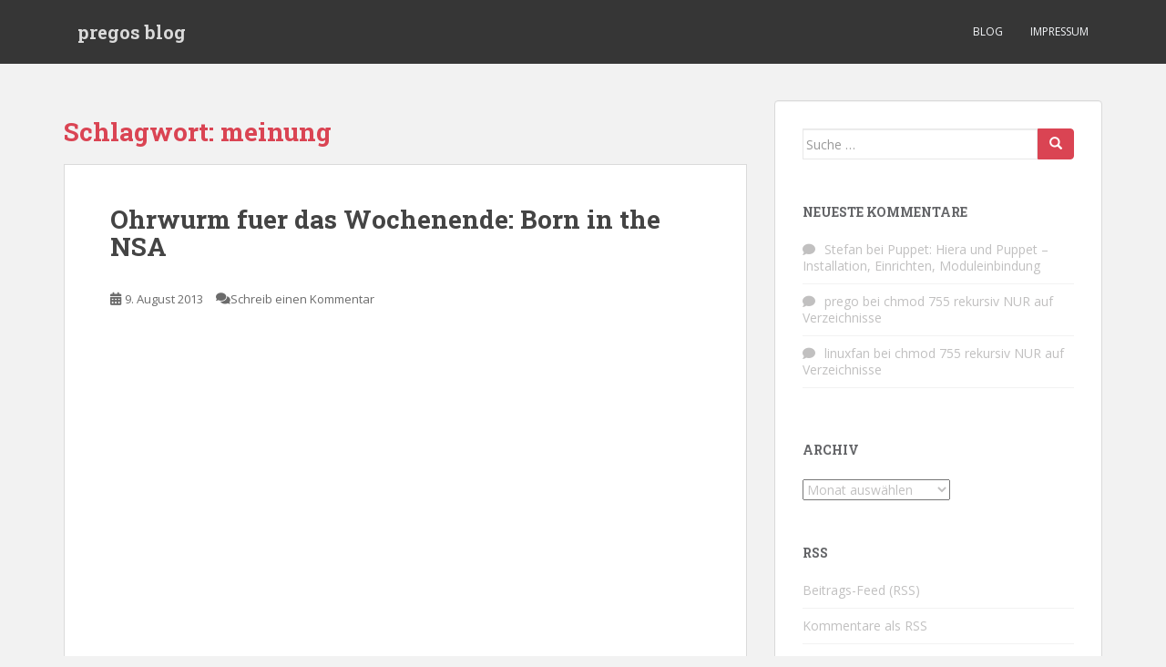

--- FILE ---
content_type: text/html; charset=UTF-8
request_url: https://blog.pregos.info/tag/meinung/
body_size: 9830
content:
<!doctype html>
<!--[if !IE]>
<html class="no-js non-ie" lang="de"> <![endif]-->
<!--[if IE 7 ]>
<html class="no-js ie7" lang="de"> <![endif]-->
<!--[if IE 8 ]>
<html class="no-js ie8" lang="de"> <![endif]-->
<!--[if IE 9 ]>
<html class="no-js ie9" lang="de"> <![endif]-->
<!--[if gt IE 9]><!-->
<html class="no-js" lang="de"> <!--<![endif]-->
<head>
<meta charset="UTF-8">
<meta name="viewport" content="width=device-width, initial-scale=1">
<meta name="theme-color" content="">
<link rel="profile" href="http://gmpg.org/xfn/11">

<title>meinung &#8211; pregos blog</title>
<meta name='robots' content='max-image-preview:large' />
	<style>img:is([sizes="auto" i], [sizes^="auto," i]) { contain-intrinsic-size: 3000px 1500px }</style>
	<link rel='dns-prefetch' href='//fonts.googleapis.com' />
<link rel="alternate" type="application/rss+xml" title="pregos blog &raquo; Feed" href="https://blog.pregos.info/feed/" />
<link rel="alternate" type="application/rss+xml" title="pregos blog &raquo; Kommentar-Feed" href="https://blog.pregos.info/comments/feed/" />
<link rel="alternate" type="application/rss+xml" title="pregos blog &raquo; meinung Schlagwort-Feed" href="https://blog.pregos.info/tag/meinung/feed/" />
<script type="text/javascript">
/* <![CDATA[ */
window._wpemojiSettings = {"baseUrl":"https:\/\/s.w.org\/images\/core\/emoji\/15.0.3\/72x72\/","ext":".png","svgUrl":"https:\/\/s.w.org\/images\/core\/emoji\/15.0.3\/svg\/","svgExt":".svg","source":{"concatemoji":"https:\/\/blog.pregos.info\/wp-includes\/js\/wp-emoji-release.min.js?ver=6.7.4"}};
/*! This file is auto-generated */
!function(i,n){var o,s,e;function c(e){try{var t={supportTests:e,timestamp:(new Date).valueOf()};sessionStorage.setItem(o,JSON.stringify(t))}catch(e){}}function p(e,t,n){e.clearRect(0,0,e.canvas.width,e.canvas.height),e.fillText(t,0,0);var t=new Uint32Array(e.getImageData(0,0,e.canvas.width,e.canvas.height).data),r=(e.clearRect(0,0,e.canvas.width,e.canvas.height),e.fillText(n,0,0),new Uint32Array(e.getImageData(0,0,e.canvas.width,e.canvas.height).data));return t.every(function(e,t){return e===r[t]})}function u(e,t,n){switch(t){case"flag":return n(e,"\ud83c\udff3\ufe0f\u200d\u26a7\ufe0f","\ud83c\udff3\ufe0f\u200b\u26a7\ufe0f")?!1:!n(e,"\ud83c\uddfa\ud83c\uddf3","\ud83c\uddfa\u200b\ud83c\uddf3")&&!n(e,"\ud83c\udff4\udb40\udc67\udb40\udc62\udb40\udc65\udb40\udc6e\udb40\udc67\udb40\udc7f","\ud83c\udff4\u200b\udb40\udc67\u200b\udb40\udc62\u200b\udb40\udc65\u200b\udb40\udc6e\u200b\udb40\udc67\u200b\udb40\udc7f");case"emoji":return!n(e,"\ud83d\udc26\u200d\u2b1b","\ud83d\udc26\u200b\u2b1b")}return!1}function f(e,t,n){var r="undefined"!=typeof WorkerGlobalScope&&self instanceof WorkerGlobalScope?new OffscreenCanvas(300,150):i.createElement("canvas"),a=r.getContext("2d",{willReadFrequently:!0}),o=(a.textBaseline="top",a.font="600 32px Arial",{});return e.forEach(function(e){o[e]=t(a,e,n)}),o}function t(e){var t=i.createElement("script");t.src=e,t.defer=!0,i.head.appendChild(t)}"undefined"!=typeof Promise&&(o="wpEmojiSettingsSupports",s=["flag","emoji"],n.supports={everything:!0,everythingExceptFlag:!0},e=new Promise(function(e){i.addEventListener("DOMContentLoaded",e,{once:!0})}),new Promise(function(t){var n=function(){try{var e=JSON.parse(sessionStorage.getItem(o));if("object"==typeof e&&"number"==typeof e.timestamp&&(new Date).valueOf()<e.timestamp+604800&&"object"==typeof e.supportTests)return e.supportTests}catch(e){}return null}();if(!n){if("undefined"!=typeof Worker&&"undefined"!=typeof OffscreenCanvas&&"undefined"!=typeof URL&&URL.createObjectURL&&"undefined"!=typeof Blob)try{var e="postMessage("+f.toString()+"("+[JSON.stringify(s),u.toString(),p.toString()].join(",")+"));",r=new Blob([e],{type:"text/javascript"}),a=new Worker(URL.createObjectURL(r),{name:"wpTestEmojiSupports"});return void(a.onmessage=function(e){c(n=e.data),a.terminate(),t(n)})}catch(e){}c(n=f(s,u,p))}t(n)}).then(function(e){for(var t in e)n.supports[t]=e[t],n.supports.everything=n.supports.everything&&n.supports[t],"flag"!==t&&(n.supports.everythingExceptFlag=n.supports.everythingExceptFlag&&n.supports[t]);n.supports.everythingExceptFlag=n.supports.everythingExceptFlag&&!n.supports.flag,n.DOMReady=!1,n.readyCallback=function(){n.DOMReady=!0}}).then(function(){return e}).then(function(){var e;n.supports.everything||(n.readyCallback(),(e=n.source||{}).concatemoji?t(e.concatemoji):e.wpemoji&&e.twemoji&&(t(e.twemoji),t(e.wpemoji)))}))}((window,document),window._wpemojiSettings);
/* ]]> */
</script>
<style id='wp-emoji-styles-inline-css' type='text/css'>

	img.wp-smiley, img.emoji {
		display: inline !important;
		border: none !important;
		box-shadow: none !important;
		height: 1em !important;
		width: 1em !important;
		margin: 0 0.07em !important;
		vertical-align: -0.1em !important;
		background: none !important;
		padding: 0 !important;
	}
</style>
<link rel='stylesheet' id='wp-block-library-css' href='https://blog.pregos.info/wp-includes/css/dist/block-library/style.min.css?ver=6.7.4' type='text/css' media='all' />
<style id='classic-theme-styles-inline-css' type='text/css'>
/*! This file is auto-generated */
.wp-block-button__link{color:#fff;background-color:#32373c;border-radius:9999px;box-shadow:none;text-decoration:none;padding:calc(.667em + 2px) calc(1.333em + 2px);font-size:1.125em}.wp-block-file__button{background:#32373c;color:#fff;text-decoration:none}
</style>
<style id='global-styles-inline-css' type='text/css'>
:root{--wp--preset--aspect-ratio--square: 1;--wp--preset--aspect-ratio--4-3: 4/3;--wp--preset--aspect-ratio--3-4: 3/4;--wp--preset--aspect-ratio--3-2: 3/2;--wp--preset--aspect-ratio--2-3: 2/3;--wp--preset--aspect-ratio--16-9: 16/9;--wp--preset--aspect-ratio--9-16: 9/16;--wp--preset--color--black: #000000;--wp--preset--color--cyan-bluish-gray: #abb8c3;--wp--preset--color--white: #ffffff;--wp--preset--color--pale-pink: #f78da7;--wp--preset--color--vivid-red: #cf2e2e;--wp--preset--color--luminous-vivid-orange: #ff6900;--wp--preset--color--luminous-vivid-amber: #fcb900;--wp--preset--color--light-green-cyan: #7bdcb5;--wp--preset--color--vivid-green-cyan: #00d084;--wp--preset--color--pale-cyan-blue: #8ed1fc;--wp--preset--color--vivid-cyan-blue: #0693e3;--wp--preset--color--vivid-purple: #9b51e0;--wp--preset--gradient--vivid-cyan-blue-to-vivid-purple: linear-gradient(135deg,rgba(6,147,227,1) 0%,rgb(155,81,224) 100%);--wp--preset--gradient--light-green-cyan-to-vivid-green-cyan: linear-gradient(135deg,rgb(122,220,180) 0%,rgb(0,208,130) 100%);--wp--preset--gradient--luminous-vivid-amber-to-luminous-vivid-orange: linear-gradient(135deg,rgba(252,185,0,1) 0%,rgba(255,105,0,1) 100%);--wp--preset--gradient--luminous-vivid-orange-to-vivid-red: linear-gradient(135deg,rgba(255,105,0,1) 0%,rgb(207,46,46) 100%);--wp--preset--gradient--very-light-gray-to-cyan-bluish-gray: linear-gradient(135deg,rgb(238,238,238) 0%,rgb(169,184,195) 100%);--wp--preset--gradient--cool-to-warm-spectrum: linear-gradient(135deg,rgb(74,234,220) 0%,rgb(151,120,209) 20%,rgb(207,42,186) 40%,rgb(238,44,130) 60%,rgb(251,105,98) 80%,rgb(254,248,76) 100%);--wp--preset--gradient--blush-light-purple: linear-gradient(135deg,rgb(255,206,236) 0%,rgb(152,150,240) 100%);--wp--preset--gradient--blush-bordeaux: linear-gradient(135deg,rgb(254,205,165) 0%,rgb(254,45,45) 50%,rgb(107,0,62) 100%);--wp--preset--gradient--luminous-dusk: linear-gradient(135deg,rgb(255,203,112) 0%,rgb(199,81,192) 50%,rgb(65,88,208) 100%);--wp--preset--gradient--pale-ocean: linear-gradient(135deg,rgb(255,245,203) 0%,rgb(182,227,212) 50%,rgb(51,167,181) 100%);--wp--preset--gradient--electric-grass: linear-gradient(135deg,rgb(202,248,128) 0%,rgb(113,206,126) 100%);--wp--preset--gradient--midnight: linear-gradient(135deg,rgb(2,3,129) 0%,rgb(40,116,252) 100%);--wp--preset--font-size--small: 13px;--wp--preset--font-size--medium: 20px;--wp--preset--font-size--large: 36px;--wp--preset--font-size--x-large: 42px;--wp--preset--spacing--20: 0.44rem;--wp--preset--spacing--30: 0.67rem;--wp--preset--spacing--40: 1rem;--wp--preset--spacing--50: 1.5rem;--wp--preset--spacing--60: 2.25rem;--wp--preset--spacing--70: 3.38rem;--wp--preset--spacing--80: 5.06rem;--wp--preset--shadow--natural: 6px 6px 9px rgba(0, 0, 0, 0.2);--wp--preset--shadow--deep: 12px 12px 50px rgba(0, 0, 0, 0.4);--wp--preset--shadow--sharp: 6px 6px 0px rgba(0, 0, 0, 0.2);--wp--preset--shadow--outlined: 6px 6px 0px -3px rgba(255, 255, 255, 1), 6px 6px rgba(0, 0, 0, 1);--wp--preset--shadow--crisp: 6px 6px 0px rgba(0, 0, 0, 1);}:where(.is-layout-flex){gap: 0.5em;}:where(.is-layout-grid){gap: 0.5em;}body .is-layout-flex{display: flex;}.is-layout-flex{flex-wrap: wrap;align-items: center;}.is-layout-flex > :is(*, div){margin: 0;}body .is-layout-grid{display: grid;}.is-layout-grid > :is(*, div){margin: 0;}:where(.wp-block-columns.is-layout-flex){gap: 2em;}:where(.wp-block-columns.is-layout-grid){gap: 2em;}:where(.wp-block-post-template.is-layout-flex){gap: 1.25em;}:where(.wp-block-post-template.is-layout-grid){gap: 1.25em;}.has-black-color{color: var(--wp--preset--color--black) !important;}.has-cyan-bluish-gray-color{color: var(--wp--preset--color--cyan-bluish-gray) !important;}.has-white-color{color: var(--wp--preset--color--white) !important;}.has-pale-pink-color{color: var(--wp--preset--color--pale-pink) !important;}.has-vivid-red-color{color: var(--wp--preset--color--vivid-red) !important;}.has-luminous-vivid-orange-color{color: var(--wp--preset--color--luminous-vivid-orange) !important;}.has-luminous-vivid-amber-color{color: var(--wp--preset--color--luminous-vivid-amber) !important;}.has-light-green-cyan-color{color: var(--wp--preset--color--light-green-cyan) !important;}.has-vivid-green-cyan-color{color: var(--wp--preset--color--vivid-green-cyan) !important;}.has-pale-cyan-blue-color{color: var(--wp--preset--color--pale-cyan-blue) !important;}.has-vivid-cyan-blue-color{color: var(--wp--preset--color--vivid-cyan-blue) !important;}.has-vivid-purple-color{color: var(--wp--preset--color--vivid-purple) !important;}.has-black-background-color{background-color: var(--wp--preset--color--black) !important;}.has-cyan-bluish-gray-background-color{background-color: var(--wp--preset--color--cyan-bluish-gray) !important;}.has-white-background-color{background-color: var(--wp--preset--color--white) !important;}.has-pale-pink-background-color{background-color: var(--wp--preset--color--pale-pink) !important;}.has-vivid-red-background-color{background-color: var(--wp--preset--color--vivid-red) !important;}.has-luminous-vivid-orange-background-color{background-color: var(--wp--preset--color--luminous-vivid-orange) !important;}.has-luminous-vivid-amber-background-color{background-color: var(--wp--preset--color--luminous-vivid-amber) !important;}.has-light-green-cyan-background-color{background-color: var(--wp--preset--color--light-green-cyan) !important;}.has-vivid-green-cyan-background-color{background-color: var(--wp--preset--color--vivid-green-cyan) !important;}.has-pale-cyan-blue-background-color{background-color: var(--wp--preset--color--pale-cyan-blue) !important;}.has-vivid-cyan-blue-background-color{background-color: var(--wp--preset--color--vivid-cyan-blue) !important;}.has-vivid-purple-background-color{background-color: var(--wp--preset--color--vivid-purple) !important;}.has-black-border-color{border-color: var(--wp--preset--color--black) !important;}.has-cyan-bluish-gray-border-color{border-color: var(--wp--preset--color--cyan-bluish-gray) !important;}.has-white-border-color{border-color: var(--wp--preset--color--white) !important;}.has-pale-pink-border-color{border-color: var(--wp--preset--color--pale-pink) !important;}.has-vivid-red-border-color{border-color: var(--wp--preset--color--vivid-red) !important;}.has-luminous-vivid-orange-border-color{border-color: var(--wp--preset--color--luminous-vivid-orange) !important;}.has-luminous-vivid-amber-border-color{border-color: var(--wp--preset--color--luminous-vivid-amber) !important;}.has-light-green-cyan-border-color{border-color: var(--wp--preset--color--light-green-cyan) !important;}.has-vivid-green-cyan-border-color{border-color: var(--wp--preset--color--vivid-green-cyan) !important;}.has-pale-cyan-blue-border-color{border-color: var(--wp--preset--color--pale-cyan-blue) !important;}.has-vivid-cyan-blue-border-color{border-color: var(--wp--preset--color--vivid-cyan-blue) !important;}.has-vivid-purple-border-color{border-color: var(--wp--preset--color--vivid-purple) !important;}.has-vivid-cyan-blue-to-vivid-purple-gradient-background{background: var(--wp--preset--gradient--vivid-cyan-blue-to-vivid-purple) !important;}.has-light-green-cyan-to-vivid-green-cyan-gradient-background{background: var(--wp--preset--gradient--light-green-cyan-to-vivid-green-cyan) !important;}.has-luminous-vivid-amber-to-luminous-vivid-orange-gradient-background{background: var(--wp--preset--gradient--luminous-vivid-amber-to-luminous-vivid-orange) !important;}.has-luminous-vivid-orange-to-vivid-red-gradient-background{background: var(--wp--preset--gradient--luminous-vivid-orange-to-vivid-red) !important;}.has-very-light-gray-to-cyan-bluish-gray-gradient-background{background: var(--wp--preset--gradient--very-light-gray-to-cyan-bluish-gray) !important;}.has-cool-to-warm-spectrum-gradient-background{background: var(--wp--preset--gradient--cool-to-warm-spectrum) !important;}.has-blush-light-purple-gradient-background{background: var(--wp--preset--gradient--blush-light-purple) !important;}.has-blush-bordeaux-gradient-background{background: var(--wp--preset--gradient--blush-bordeaux) !important;}.has-luminous-dusk-gradient-background{background: var(--wp--preset--gradient--luminous-dusk) !important;}.has-pale-ocean-gradient-background{background: var(--wp--preset--gradient--pale-ocean) !important;}.has-electric-grass-gradient-background{background: var(--wp--preset--gradient--electric-grass) !important;}.has-midnight-gradient-background{background: var(--wp--preset--gradient--midnight) !important;}.has-small-font-size{font-size: var(--wp--preset--font-size--small) !important;}.has-medium-font-size{font-size: var(--wp--preset--font-size--medium) !important;}.has-large-font-size{font-size: var(--wp--preset--font-size--large) !important;}.has-x-large-font-size{font-size: var(--wp--preset--font-size--x-large) !important;}
:where(.wp-block-post-template.is-layout-flex){gap: 1.25em;}:where(.wp-block-post-template.is-layout-grid){gap: 1.25em;}
:where(.wp-block-columns.is-layout-flex){gap: 2em;}:where(.wp-block-columns.is-layout-grid){gap: 2em;}
:root :where(.wp-block-pullquote){font-size: 1.5em;line-height: 1.6;}
</style>
<link rel='stylesheet' id='contact-form-7-css' href='https://blog.pregos.info/wp-content/plugins/contact-form-7/includes/css/styles.css?ver=6.0.2' type='text/css' media='all' />
<link rel='stylesheet' id='github-embed-css' href='https://blog.pregos.info/wp-content/plugins/github-embed/css/github-embed.css?ver=6.7.4' type='text/css' media='all' />
<link rel='stylesheet' id='wp-syntax-css-css' href='https://blog.pregos.info/wp-content/plugins/wp-syntax/css/wp-syntax.css?ver=1.2' type='text/css' media='all' />
<link rel='stylesheet' id='sparkling-bootstrap-css' href='https://blog.pregos.info/wp-content/themes/sparkling/assets/css/bootstrap.min.css?ver=6.7.4' type='text/css' media='all' />
<link rel='stylesheet' id='sparkling-icons-css' href='https://blog.pregos.info/wp-content/themes/sparkling/assets/css/fontawesome-all.min.css?ver=5.1.1.' type='text/css' media='all' />
<link rel='stylesheet' id='sparkling-fonts-css' href='//fonts.googleapis.com/css?family=Open+Sans%3A400italic%2C400%2C600%2C700%7CRoboto+Slab%3A400%2C300%2C700&#038;ver=6.7.4' type='text/css' media='all' />
<link rel='stylesheet' id='sparkling-style-css' href='https://blog.pregos.info/wp-content/themes/sparkling/style.css?ver=2.4.2' type='text/css' media='all' />
<link rel='stylesheet' id='tablepress-default-css' href='https://blog.pregos.info/wp-content/plugins/tablepress/css/build/default.css?ver=3.0.1' type='text/css' media='all' />
<script type="text/javascript" src="https://blog.pregos.info/wp-includes/js/jquery/jquery.min.js?ver=3.7.1" id="jquery-core-js"></script>
<script type="text/javascript" src="https://blog.pregos.info/wp-includes/js/jquery/jquery-migrate.min.js?ver=3.4.1" id="jquery-migrate-js"></script>
<script type="text/javascript" src="https://blog.pregos.info/wp-content/themes/sparkling/assets/js/vendor/bootstrap.min.js?ver=6.7.4" id="sparkling-bootstrapjs-js"></script>
<script type="text/javascript" src="https://blog.pregos.info/wp-content/themes/sparkling/assets/js/functions.js?ver=20180503" id="sparkling-functions-js"></script>
<link rel="https://api.w.org/" href="https://blog.pregos.info/wp-json/" /><link rel="alternate" title="JSON" type="application/json" href="https://blog.pregos.info/wp-json/wp/v2/tags/1431" /><link rel="EditURI" type="application/rsd+xml" title="RSD" href="https://blog.pregos.info/xmlrpc.php?rsd" />
<meta name="generator" content="WordPress 6.7.4" />
<style type="text/css">body, .entry-content {color:#6B6B6B}.entry-content {font-family: Open Sans;}.entry-content {font-size:14px}.entry-content {font-weight:normal}</style><style type="text/css">.recentcomments a{display:inline !important;padding:0 !important;margin:0 !important;}</style>		<style type="text/css">
				.navbar > .container .navbar-brand {
			color: #dadada;
		}
		</style>
	<link rel="icon" href="https://blog.pregos.info/wp-content/uploads/2013/12/cropped-hinterkopf1-32x32.jpg" sizes="32x32" />
<link rel="icon" href="https://blog.pregos.info/wp-content/uploads/2013/12/cropped-hinterkopf1-192x192.jpg" sizes="192x192" />
<link rel="apple-touch-icon" href="https://blog.pregos.info/wp-content/uploads/2013/12/cropped-hinterkopf1-180x180.jpg" />
<meta name="msapplication-TileImage" content="https://blog.pregos.info/wp-content/uploads/2013/12/cropped-hinterkopf1-270x270.jpg" />

</head>

<body class="archive tag tag-meinung tag-1431">
	<a class="sr-only sr-only-focusable" href="#content">Skip to main content</a>
<div id="page" class="hfeed site">

	<header id="masthead" class="site-header" role="banner">
		<nav class="navbar navbar-default
		navbar-fixed-top" role="navigation">
			<div class="container">
				<div class="row">
					<div class="site-navigation-inner col-sm-12">
						<div class="navbar-header">


														<div id="logo">
															<p class="site-name">																		<a class="navbar-brand" href="https://blog.pregos.info/" title="pregos blog" rel="home">pregos blog</a>
																</p>																													</div><!-- end of #logo -->

							<button type="button" class="btn navbar-toggle" data-toggle="collapse" data-target=".navbar-ex1-collapse">
								<span class="sr-only">Toggle navigation</span>
								<span class="icon-bar"></span>
								<span class="icon-bar"></span>
								<span class="icon-bar"></span>
							</button>
						</div>



						<div class="collapse navbar-collapse navbar-ex1-collapse"><ul id="menu-sidebar-3" class="nav navbar-nav"><li id="menu-item-3380" class="menu-item menu-item-type-custom menu-item-object-custom menu-item-home menu-item-3380"><a href="http://blog.pregos.info/">Blog</a></li>
<li id="menu-item-2933" class="menu-item menu-item-type-post_type menu-item-object-page menu-item-2933"><a href="https://blog.pregos.info/impressum/">Impressum</a></li>
</ul></div>


					</div>
				</div>
			</div>
		</nav><!-- .site-navigation -->
	</header><!-- #masthead -->

	<div id="content" class="site-content">

		<div class="top-section">
								</div>

		<div class="container main-content-area">
						<div class="row side-pull-left">
				<div class="main-content-inner col-sm-12 col-md-8">

	 <div id="primary" class="content-area">
		 <main id="main" class="site-main" role="main">

			
				<header class="page-header">
					<h1 class="page-title">Schlagwort: <span>meinung</span></h1>				</header><!-- .page-header -->

				
<article id="post-2966" class="post-2966 post type-post status-publish format-standard hentry category-aktuelles category-meinung tag-aktuelles tag-meinung tag-nsa tag-video">
	<div class="blog-item-wrap">
				<a href="https://blog.pregos.info/2013/08/09/ohrwurm-fuer-das-wochenende-born-in-the-nsa/" title="Ohrwurm fuer das Wochenende: Born in the NSA" >
							</a>
		<div class="post-inner-content">
			<header class="entry-header page-header">

				<h2 class="entry-title"><a href="https://blog.pregos.info/2013/08/09/ohrwurm-fuer-das-wochenende-born-in-the-nsa/" rel="bookmark">Ohrwurm fuer das Wochenende: Born in the NSA</a></h2>

								<div class="entry-meta">
					<span class="posted-on"><i class="fa fa-calendar-alt"></i> <a href="https://blog.pregos.info/2013/08/09/ohrwurm-fuer-das-wochenende-born-in-the-nsa/" rel="bookmark"><time class="entry-date published" datetime="2013-08-09T13:16:09+02:00">9. August 2013</time><time class="updated" datetime="2013-08-09T13:16:09+02:00">9. August 2013</time></a></span><span class="byline"> <i class="fa fa-user"></i> <span class="author vcard"><a class="url fn n" href="https://blog.pregos.info/author/admin/">prego</a></span></span>				<span class="comments-link"><i class="fa fa-comments"></i><a href="https://blog.pregos.info/2013/08/09/ohrwurm-fuer-das-wochenende-born-in-the-nsa/#respond">Schreib einen Kommentar</a></span>
				
				
				</div><!-- .entry-meta -->
							</header><!-- .entry-header -->

						<div class="entry-content">

				<p><iframe title="sobotka - Born in the NSA" width="648" height="365" src="https://www.youtube.com/embed/6L6eGDKg-l0?feature=oembed" frameborder="0" allow="accelerometer; autoplay; clipboard-write; encrypted-media; gyroscope; picture-in-picture; web-share" referrerpolicy="strict-origin-when-cross-origin" allowfullscreen></iframe></p>

							</div><!-- .entry-content -->
					</div>
	</div>
</article><!-- #post-## -->

<article id="post-2953" class="post-2953 post type-post status-publish format-standard hentry category-aktuelles category-film tag-2-0 tag-aktuelles tag-film tag-meinung tag-netz tag-prism tag-staat tag-stasi tag-tempora tag-uberwachung tag-youtube">
	<div class="blog-item-wrap">
				<a href="https://blog.pregos.info/2013/07/29/uberwachungsstaat-was-ist-das/" title="Überwachungsstaat &#8211; Was ist das?" >
							</a>
		<div class="post-inner-content">
			<header class="entry-header page-header">

				<h2 class="entry-title"><a href="https://blog.pregos.info/2013/07/29/uberwachungsstaat-was-ist-das/" rel="bookmark">Überwachungsstaat &#8211; Was ist das?</a></h2>

								<div class="entry-meta">
					<span class="posted-on"><i class="fa fa-calendar-alt"></i> <a href="https://blog.pregos.info/2013/07/29/uberwachungsstaat-was-ist-das/" rel="bookmark"><time class="entry-date published" datetime="2013-07-29T16:06:01+02:00">29. Juli 2013</time><time class="updated" datetime="2013-07-29T16:06:01+02:00">29. Juli 2013</time></a></span><span class="byline"> <i class="fa fa-user"></i> <span class="author vcard"><a class="url fn n" href="https://blog.pregos.info/author/admin/">prego</a></span></span>				<span class="comments-link"><i class="fa fa-comments"></i><a href="https://blog.pregos.info/2013/07/29/uberwachungsstaat-was-ist-das/#comments">2 Kommentare</a></span>
				
				
				</div><!-- .entry-meta -->
							</header><!-- .entry-header -->

						<div class="entry-content">

				<p><iframe title="Überwachungsstaat - Was ist das?" width="648" height="365" src="https://www.youtube.com/embed/iHlzsURb0WI?feature=oembed" frameborder="0" allow="accelerometer; autoplay; clipboard-write; encrypted-media; gyroscope; picture-in-picture; web-share" referrerpolicy="strict-origin-when-cross-origin" allowfullscreen></iframe></p>

							</div><!-- .entry-content -->
					</div>
	</div>
</article><!-- #post-## -->

<article id="post-2038" class="post-2038 post type-post status-publish format-standard hentry category-me category-blog category-computer category-meinung category-zeugs tag-me tag-archiv tag-blog tag-computer tag-meinung tag-tweet-nest tag-twitter tag-zeugs">
	<div class="blog-item-wrap">
				<a href="https://blog.pregos.info/2010/10/12/archiv-der-eigenen-twitternachrichten/" title="Archiv der eigenen Twitternachrichten" >
							</a>
		<div class="post-inner-content">
			<header class="entry-header page-header">

				<h2 class="entry-title"><a href="https://blog.pregos.info/2010/10/12/archiv-der-eigenen-twitternachrichten/" rel="bookmark">Archiv der eigenen Twitternachrichten</a></h2>

								<div class="entry-meta">
					<span class="posted-on"><i class="fa fa-calendar-alt"></i> <a href="https://blog.pregos.info/2010/10/12/archiv-der-eigenen-twitternachrichten/" rel="bookmark"><time class="entry-date published" datetime="2010-10-12T08:23:36+02:00">12. Oktober 2010</time><time class="updated" datetime="2010-10-12T08:23:36+02:00">12. Oktober 2010</time></a></span><span class="byline"> <i class="fa fa-user"></i> <span class="author vcard"><a class="url fn n" href="https://blog.pregos.info/author/admin/">prego</a></span></span>				<span class="comments-link"><i class="fa fa-comments"></i><a href="https://blog.pregos.info/2010/10/12/archiv-der-eigenen-twitternachrichten/#comments">2 Kommentare</a></span>
				
				
				</div><!-- .entry-meta -->
							</header><!-- .entry-header -->

						<div class="entry-content">

				<p>Lange schon habe ich mir Gedanken darueber gemacht wie ich ein Archiv aller meiner Twitternachrichten realisieren koennte. Durch Zufall bin ich auf <a href="http://pongsocket.com/tweetnest/" target="_blank">Tweet Nest</a> gestossen. Damit ist es moeglich die eigenen Twitternachrichten zu holen und lokal in einer eigenen Datenbank zu speichern. Das Installieren ging sehr schnell und einfach, meine Installation ist unter <a href="http://tweets.pregos.info" target="_blank">http://tweets.pregos.info</a> zu finden.</p>

							</div><!-- .entry-content -->
					</div>
	</div>
</article><!-- #post-## -->

<article id="post-1684" class="post-1684 post type-post status-publish format-standard hentry category-sideblog tag-me tag-meinung">
	<div class="blog-item-wrap">
				<a href="https://blog.pregos.info/2009/06/21/meine-generation/" title="Meine Generation:" >
							</a>
		<div class="post-inner-content">
			<header class="entry-header page-header">

				<h2 class="entry-title"><a href="https://blog.pregos.info/2009/06/21/meine-generation/" rel="bookmark">Meine Generation:</a></h2>

								<div class="entry-meta">
					<span class="posted-on"><i class="fa fa-calendar-alt"></i> <a href="https://blog.pregos.info/2009/06/21/meine-generation/" rel="bookmark"><time class="entry-date published" datetime="2009-06-21T19:02:41+02:00">21. Juni 2009</time><time class="updated" datetime="2009-06-21T19:02:41+02:00">21. Juni 2009</time></a></span><span class="byline"> <i class="fa fa-user"></i> <span class="author vcard"><a class="url fn n" href="https://blog.pregos.info/author/admin/">prego</a></span></span>				<span class="comments-link"><i class="fa fa-comments"></i><a href="https://blog.pregos.info/2009/06/21/meine-generation/#respond">Schreib einen Kommentar</a></span>
				
				
				</div><!-- .entry-meta -->
							</header><!-- .entry-header -->

						<div class="entry-content">

				<p style="padding-left: 30px;"><em>&#8222;Ein spezifisches Kennzeichen, die die von allen Nachkriegsgenerationen unterscheidet, ist eben, das sie eher gekennzeichnet sind durch Angst vor Misserfolg als durch Hoffnung auf Erfolg.&#8220; (</em><a href="http://www.tagesschau.de/inland/studenten112.html" target="_blank">via</a><em>)</em></p>
<p>Es stimmt, und ich finde es ganz ganz schlimm!<em><br />
</em></p>

							</div><!-- .entry-content -->
					</div>
	</div>
</article><!-- #post-## -->

	<nav class="navigation pagination" aria-label="Seitennummerierung der Beiträge">
		<h2 class="screen-reader-text">Seitennummerierung der Beiträge</h2>
		<div class="nav-links"><span aria-current="page" class="page-numbers current">1</span>
<a class="page-numbers" href="https://blog.pregos.info/tag/meinung/page/2/">2</a>
<span class="page-numbers dots">&hellip;</span>
<a class="page-numbers" href="https://blog.pregos.info/tag/meinung/page/22/">22</a>
<a class="next page-numbers" href="https://blog.pregos.info/tag/meinung/page/2/">Ältere Beiträge <i class="fa fa-chevron-right"></i></a></div>
	</nav>
		 </main><!-- #main -->
	 </div><!-- #primary -->

	</div><!-- close .main-content-inner -->
<div id="secondary" class="widget-area col-sm-12 col-md-4" role="complementary">
	<div class="well">
				<aside id="search-3" class="widget widget_search">
<form role="search" method="get" class="form-search" action="https://blog.pregos.info/">
  <div class="input-group">
	  <label class="screen-reader-text" for="s">Suche nach:</label>
	<input type="text" class="form-control search-query" placeholder="Suche &hellip;" value="" name="s" title="Suche nach:" />
	<span class="input-group-btn">
	  <button type="submit" class="btn btn-default" name="submit" id="searchsubmit" value="Suchen"><span class="glyphicon glyphicon-search"></span></button>
	</span>
  </div>
</form>
</aside><aside id="recent-comments-2" class="widget widget_recent_comments"><h3 class="widget-title">Neueste Kommentare</h3><ul id="recentcomments"><li class="recentcomments"><span class="comment-author-link">Stefan</span> bei <a href="https://blog.pregos.info/2014/05/26/puppet-hiera-und-puppet-installation-einrichten-moduleinbindung/#comment-233637">Puppet: Hiera und Puppet &#8211; Installation, Einrichten, Moduleinbindung</a></li><li class="recentcomments"><span class="comment-author-link"><a href="http://blog.pregos.info" class="url" rel="ugc">prego</a></span> bei <a href="https://blog.pregos.info/2010/05/19/chmod-755-rekursiv-nur-auf-verzeichnisse/#comment-233225">chmod 755 rekursiv NUR auf Verzeichnisse</a></li><li class="recentcomments"><span class="comment-author-link">linuxfan</span> bei <a href="https://blog.pregos.info/2010/05/19/chmod-755-rekursiv-nur-auf-verzeichnisse/#comment-233222">chmod 755 rekursiv NUR auf Verzeichnisse</a></li></ul></aside><aside id="archives-4" class="widget widget_archive"><h3 class="widget-title">Archiv</h3>		<label class="screen-reader-text" for="archives-dropdown-4">Archiv</label>
		<select id="archives-dropdown-4" name="archive-dropdown">
			
			<option value="">Monat auswählen</option>
				<option value='https://blog.pregos.info/2017/04/'> April 2017 &nbsp;(1)</option>
	<option value='https://blog.pregos.info/2017/03/'> März 2017 &nbsp;(1)</option>
	<option value='https://blog.pregos.info/2017/01/'> Januar 2017 &nbsp;(1)</option>
	<option value='https://blog.pregos.info/2016/04/'> April 2016 &nbsp;(2)</option>
	<option value='https://blog.pregos.info/2016/03/'> März 2016 &nbsp;(1)</option>
	<option value='https://blog.pregos.info/2016/02/'> Februar 2016 &nbsp;(1)</option>
	<option value='https://blog.pregos.info/2016/01/'> Januar 2016 &nbsp;(6)</option>
	<option value='https://blog.pregos.info/2015/12/'> Dezember 2015 &nbsp;(5)</option>
	<option value='https://blog.pregos.info/2015/11/'> November 2015 &nbsp;(2)</option>
	<option value='https://blog.pregos.info/2015/08/'> August 2015 &nbsp;(4)</option>
	<option value='https://blog.pregos.info/2015/07/'> Juli 2015 &nbsp;(5)</option>
	<option value='https://blog.pregos.info/2015/06/'> Juni 2015 &nbsp;(4)</option>
	<option value='https://blog.pregos.info/2015/05/'> Mai 2015 &nbsp;(1)</option>
	<option value='https://blog.pregos.info/2015/04/'> April 2015 &nbsp;(1)</option>
	<option value='https://blog.pregos.info/2015/03/'> März 2015 &nbsp;(1)</option>
	<option value='https://blog.pregos.info/2015/02/'> Februar 2015 &nbsp;(3)</option>
	<option value='https://blog.pregos.info/2015/01/'> Januar 2015 &nbsp;(4)</option>
	<option value='https://blog.pregos.info/2014/12/'> Dezember 2014 &nbsp;(6)</option>
	<option value='https://blog.pregos.info/2014/10/'> Oktober 2014 &nbsp;(1)</option>
	<option value='https://blog.pregos.info/2014/09/'> September 2014 &nbsp;(3)</option>
	<option value='https://blog.pregos.info/2014/08/'> August 2014 &nbsp;(5)</option>
	<option value='https://blog.pregos.info/2014/07/'> Juli 2014 &nbsp;(3)</option>
	<option value='https://blog.pregos.info/2014/05/'> Mai 2014 &nbsp;(18)</option>
	<option value='https://blog.pregos.info/2014/04/'> April 2014 &nbsp;(16)</option>
	<option value='https://blog.pregos.info/2014/03/'> März 2014 &nbsp;(4)</option>
	<option value='https://blog.pregos.info/2014/02/'> Februar 2014 &nbsp;(2)</option>
	<option value='https://blog.pregos.info/2014/01/'> Januar 2014 &nbsp;(4)</option>
	<option value='https://blog.pregos.info/2013/12/'> Dezember 2013 &nbsp;(4)</option>
	<option value='https://blog.pregos.info/2013/11/'> November 2013 &nbsp;(8)</option>
	<option value='https://blog.pregos.info/2013/10/'> Oktober 2013 &nbsp;(3)</option>
	<option value='https://blog.pregos.info/2013/09/'> September 2013 &nbsp;(5)</option>
	<option value='https://blog.pregos.info/2013/08/'> August 2013 &nbsp;(10)</option>
	<option value='https://blog.pregos.info/2013/07/'> Juli 2013 &nbsp;(5)</option>
	<option value='https://blog.pregos.info/2013/06/'> Juni 2013 &nbsp;(1)</option>
	<option value='https://blog.pregos.info/2013/05/'> Mai 2013 &nbsp;(3)</option>
	<option value='https://blog.pregos.info/2013/04/'> April 2013 &nbsp;(2)</option>
	<option value='https://blog.pregos.info/2013/03/'> März 2013 &nbsp;(3)</option>
	<option value='https://blog.pregos.info/2013/01/'> Januar 2013 &nbsp;(2)</option>
	<option value='https://blog.pregos.info/2012/12/'> Dezember 2012 &nbsp;(1)</option>
	<option value='https://blog.pregos.info/2012/11/'> November 2012 &nbsp;(2)</option>
	<option value='https://blog.pregos.info/2012/09/'> September 2012 &nbsp;(1)</option>
	<option value='https://blog.pregos.info/2012/07/'> Juli 2012 &nbsp;(2)</option>
	<option value='https://blog.pregos.info/2012/06/'> Juni 2012 &nbsp;(3)</option>
	<option value='https://blog.pregos.info/2012/05/'> Mai 2012 &nbsp;(4)</option>
	<option value='https://blog.pregos.info/2012/04/'> April 2012 &nbsp;(1)</option>
	<option value='https://blog.pregos.info/2012/03/'> März 2012 &nbsp;(3)</option>
	<option value='https://blog.pregos.info/2012/02/'> Februar 2012 &nbsp;(4)</option>
	<option value='https://blog.pregos.info/2012/01/'> Januar 2012 &nbsp;(2)</option>
	<option value='https://blog.pregos.info/2011/12/'> Dezember 2011 &nbsp;(1)</option>
	<option value='https://blog.pregos.info/2011/11/'> November 2011 &nbsp;(2)</option>
	<option value='https://blog.pregos.info/2011/10/'> Oktober 2011 &nbsp;(5)</option>
	<option value='https://blog.pregos.info/2011/09/'> September 2011 &nbsp;(1)</option>
	<option value='https://blog.pregos.info/2011/08/'> August 2011 &nbsp;(9)</option>
	<option value='https://blog.pregos.info/2011/07/'> Juli 2011 &nbsp;(4)</option>
	<option value='https://blog.pregos.info/2011/06/'> Juni 2011 &nbsp;(4)</option>
	<option value='https://blog.pregos.info/2011/05/'> Mai 2011 &nbsp;(12)</option>
	<option value='https://blog.pregos.info/2011/04/'> April 2011 &nbsp;(7)</option>
	<option value='https://blog.pregos.info/2011/03/'> März 2011 &nbsp;(6)</option>
	<option value='https://blog.pregos.info/2011/02/'> Februar 2011 &nbsp;(1)</option>
	<option value='https://blog.pregos.info/2011/01/'> Januar 2011 &nbsp;(7)</option>
	<option value='https://blog.pregos.info/2010/12/'> Dezember 2010 &nbsp;(10)</option>
	<option value='https://blog.pregos.info/2010/11/'> November 2010 &nbsp;(2)</option>
	<option value='https://blog.pregos.info/2010/10/'> Oktober 2010 &nbsp;(5)</option>
	<option value='https://blog.pregos.info/2010/09/'> September 2010 &nbsp;(5)</option>
	<option value='https://blog.pregos.info/2010/08/'> August 2010 &nbsp;(3)</option>
	<option value='https://blog.pregos.info/2010/07/'> Juli 2010 &nbsp;(1)</option>
	<option value='https://blog.pregos.info/2010/06/'> Juni 2010 &nbsp;(5)</option>
	<option value='https://blog.pregos.info/2010/05/'> Mai 2010 &nbsp;(4)</option>
	<option value='https://blog.pregos.info/2010/04/'> April 2010 &nbsp;(5)</option>
	<option value='https://blog.pregos.info/2010/03/'> März 2010 &nbsp;(7)</option>
	<option value='https://blog.pregos.info/2010/02/'> Februar 2010 &nbsp;(1)</option>
	<option value='https://blog.pregos.info/2010/01/'> Januar 2010 &nbsp;(1)</option>
	<option value='https://blog.pregos.info/2009/12/'> Dezember 2009 &nbsp;(2)</option>
	<option value='https://blog.pregos.info/2009/11/'> November 2009 &nbsp;(11)</option>
	<option value='https://blog.pregos.info/2009/10/'> Oktober 2009 &nbsp;(4)</option>
	<option value='https://blog.pregos.info/2009/09/'> September 2009 &nbsp;(6)</option>
	<option value='https://blog.pregos.info/2009/08/'> August 2009 &nbsp;(3)</option>
	<option value='https://blog.pregos.info/2009/07/'> Juli 2009 &nbsp;(5)</option>
	<option value='https://blog.pregos.info/2009/06/'> Juni 2009 &nbsp;(9)</option>
	<option value='https://blog.pregos.info/2009/05/'> Mai 2009 &nbsp;(9)</option>
	<option value='https://blog.pregos.info/2009/04/'> April 2009 &nbsp;(17)</option>
	<option value='https://blog.pregos.info/2009/03/'> März 2009 &nbsp;(9)</option>
	<option value='https://blog.pregos.info/2009/02/'> Februar 2009 &nbsp;(10)</option>
	<option value='https://blog.pregos.info/2009/01/'> Januar 2009 &nbsp;(10)</option>
	<option value='https://blog.pregos.info/2008/12/'> Dezember 2008 &nbsp;(7)</option>
	<option value='https://blog.pregos.info/2008/11/'> November 2008 &nbsp;(14)</option>
	<option value='https://blog.pregos.info/2008/10/'> Oktober 2008 &nbsp;(8)</option>
	<option value='https://blog.pregos.info/2008/09/'> September 2008 &nbsp;(1)</option>
	<option value='https://blog.pregos.info/2008/08/'> August 2008 &nbsp;(3)</option>
	<option value='https://blog.pregos.info/2008/07/'> Juli 2008 &nbsp;(23)</option>
	<option value='https://blog.pregos.info/2008/06/'> Juni 2008 &nbsp;(12)</option>
	<option value='https://blog.pregos.info/2008/05/'> Mai 2008 &nbsp;(17)</option>
	<option value='https://blog.pregos.info/2008/04/'> April 2008 &nbsp;(17)</option>
	<option value='https://blog.pregos.info/2008/03/'> März 2008 &nbsp;(13)</option>
	<option value='https://blog.pregos.info/2008/02/'> Februar 2008 &nbsp;(35)</option>
	<option value='https://blog.pregos.info/2008/01/'> Januar 2008 &nbsp;(29)</option>
	<option value='https://blog.pregos.info/2007/12/'> Dezember 2007 &nbsp;(18)</option>
	<option value='https://blog.pregos.info/2007/11/'> November 2007 &nbsp;(18)</option>
	<option value='https://blog.pregos.info/2007/10/'> Oktober 2007 &nbsp;(28)</option>
	<option value='https://blog.pregos.info/2007/09/'> September 2007 &nbsp;(35)</option>
	<option value='https://blog.pregos.info/2007/08/'> August 2007 &nbsp;(51)</option>
	<option value='https://blog.pregos.info/2007/07/'> Juli 2007 &nbsp;(56)</option>
	<option value='https://blog.pregos.info/2007/06/'> Juni 2007 &nbsp;(33)</option>
	<option value='https://blog.pregos.info/2007/05/'> Mai 2007 &nbsp;(27)</option>
	<option value='https://blog.pregos.info/2007/04/'> April 2007 &nbsp;(22)</option>
	<option value='https://blog.pregos.info/2007/03/'> März 2007 &nbsp;(6)</option>
	<option value='https://blog.pregos.info/2007/01/'> Januar 2007 &nbsp;(1)</option>
	<option value='https://blog.pregos.info/2006/12/'> Dezember 2006 &nbsp;(23)</option>
	<option value='https://blog.pregos.info/2006/11/'> November 2006 &nbsp;(19)</option>
	<option value='https://blog.pregos.info/2006/10/'> Oktober 2006 &nbsp;(15)</option>
	<option value='https://blog.pregos.info/2006/09/'> September 2006 &nbsp;(16)</option>
	<option value='https://blog.pregos.info/2006/08/'> August 2006 &nbsp;(9)</option>
	<option value='https://blog.pregos.info/2006/07/'> Juli 2006 &nbsp;(29)</option>
	<option value='https://blog.pregos.info/2006/06/'> Juni 2006 &nbsp;(30)</option>
	<option value='https://blog.pregos.info/2006/05/'> Mai 2006 &nbsp;(26)</option>
	<option value='https://blog.pregos.info/2006/04/'> April 2006 &nbsp;(15)</option>
	<option value='https://blog.pregos.info/2006/03/'> März 2006 &nbsp;(25)</option>
	<option value='https://blog.pregos.info/2006/02/'> Februar 2006 &nbsp;(9)</option>

		</select>

			<script type="text/javascript">
/* <![CDATA[ */

(function() {
	var dropdown = document.getElementById( "archives-dropdown-4" );
	function onSelectChange() {
		if ( dropdown.options[ dropdown.selectedIndex ].value !== '' ) {
			document.location.href = this.options[ this.selectedIndex ].value;
		}
	}
	dropdown.onchange = onSelectChange;
})();

/* ]]> */
</script>
</aside><aside id="text-2" class="widget widget_text"><h3 class="widget-title">RSS</h3>			<div class="textwidget"><ul><li><a href="https://blog.pregos.info/feed/" target="_blank">Beitrags-Feed (RSS)</a>
</li><li>
<a href="https://blog.pregos.info/comments/feed/" target="_blank">Kommentare als RSS</a></li></ul>
</div>
		</aside><aside id="sparkling-social-2" class="widget sparkling-social"><h3 class="widget-title"></h3>
		<!-- social icons -->
		<div class="social-icons sticky-sidebar-social">

			<nav id="menu-social" class="social-icons"><ul id="menu-social-items" class="social-menu"><li id="menu-item-4349" class="menu-item menu-item-type-custom menu-item-object-custom menu-item-4349"><a href="https://twitter.com/pregopresto"><i class="social_icon"><span>Twitter</span></i></a></li>
<li id="menu-item-4350" class="menu-item menu-item-type-custom menu-item-object-custom menu-item-4350"><a href="http://github.com/janvonde"><i class="social_icon"><span>Github</span></i></a></li>
</ul></nav>
		</div><!-- end social icons -->
		</aside>	</div>
</div><!-- #secondary -->
		</div><!-- close .row -->
	</div><!-- close .container -->
</div><!-- close .site-content -->

	<div id="footer-area">
		<div class="container footer-inner">
			<div class="row">
				
				</div>
		</div>

		<footer id="colophon" class="site-footer" role="contentinfo">
			<div class="site-info container">
				<div class="row">
										<nav role="navigation" class="col-md-6">
											</nav>
					<div class="copyright col-md-6">
						<a href="http://blog.pregos.info/" title="pregos blog">pregos blog</a>  All rights reserved.						Theme von <a href="http://colorlib.com/" target="_blank" rel="nofollow noopener">Colorlib</a> Powered by <a href="http://wordpress.org/" target="_blank">WordPress</a>					</div>
				</div>
			</div><!-- .site-info -->
			<div class="scroll-to-top"><i class="fa fa-angle-up"></i></div><!-- .scroll-to-top -->
		</footer><!-- #colophon -->
	</div>
</div><!-- #page -->

		<script type="text/javascript">
		  jQuery(document).ready(function ($) {
			if ($(window).width() >= 767) {
			  $('.navbar-nav > li.menu-item > a').click(function () {
				if ($(this).attr('target') !== '_blank') {
				  window.location = $(this).attr('href')
				}
			  })
			}
		  })
		</script>
	<script type="text/javascript" src="https://blog.pregos.info/wp-includes/js/dist/hooks.min.js?ver=4d63a3d491d11ffd8ac6" id="wp-hooks-js"></script>
<script type="text/javascript" src="https://blog.pregos.info/wp-includes/js/dist/i18n.min.js?ver=5e580eb46a90c2b997e6" id="wp-i18n-js"></script>
<script type="text/javascript" id="wp-i18n-js-after">
/* <![CDATA[ */
wp.i18n.setLocaleData( { 'text direction\u0004ltr': [ 'ltr' ] } );
wp.i18n.setLocaleData( { 'text direction\u0004ltr': [ 'ltr' ] } );
/* ]]> */
</script>
<script type="text/javascript" src="https://blog.pregos.info/wp-content/plugins/contact-form-7/includes/swv/js/index.js?ver=6.0.2" id="swv-js"></script>
<script type="text/javascript" id="contact-form-7-js-translations">
/* <![CDATA[ */
( function( domain, translations ) {
	var localeData = translations.locale_data[ domain ] || translations.locale_data.messages;
	localeData[""].domain = domain;
	wp.i18n.setLocaleData( localeData, domain );
} )( "contact-form-7", {"translation-revision-date":"2025-01-02 22:37:06+0000","generator":"GlotPress\/4.0.1","domain":"messages","locale_data":{"messages":{"":{"domain":"messages","plural-forms":"nplurals=2; plural=n != 1;","lang":"de"},"This contact form is placed in the wrong place.":["Dieses Kontaktformular wurde an der falschen Stelle platziert."],"Error:":["Fehler:"]}},"comment":{"reference":"includes\/js\/index.js"}} );
/* ]]> */
</script>
<script type="text/javascript" id="contact-form-7-js-before">
/* <![CDATA[ */
var wpcf7 = {
    "api": {
        "root": "https:\/\/blog.pregos.info\/wp-json\/",
        "namespace": "contact-form-7\/v1"
    },
    "cached": 1
};
/* ]]> */
</script>
<script type="text/javascript" src="https://blog.pregos.info/wp-content/plugins/contact-form-7/includes/js/index.js?ver=6.0.2" id="contact-form-7-js"></script>
<script type="text/javascript" src="https://blog.pregos.info/wp-content/plugins/wp-syntax/js/wp-syntax.js?ver=1.2" id="wp-syntax-js-js"></script>
<script type="text/javascript" src="https://blog.pregos.info/wp-content/themes/sparkling/assets/js/skip-link-focus-fix.min.js?ver=20140222" id="sparkling-skip-link-focus-fix-js"></script>

</body>
</html>
